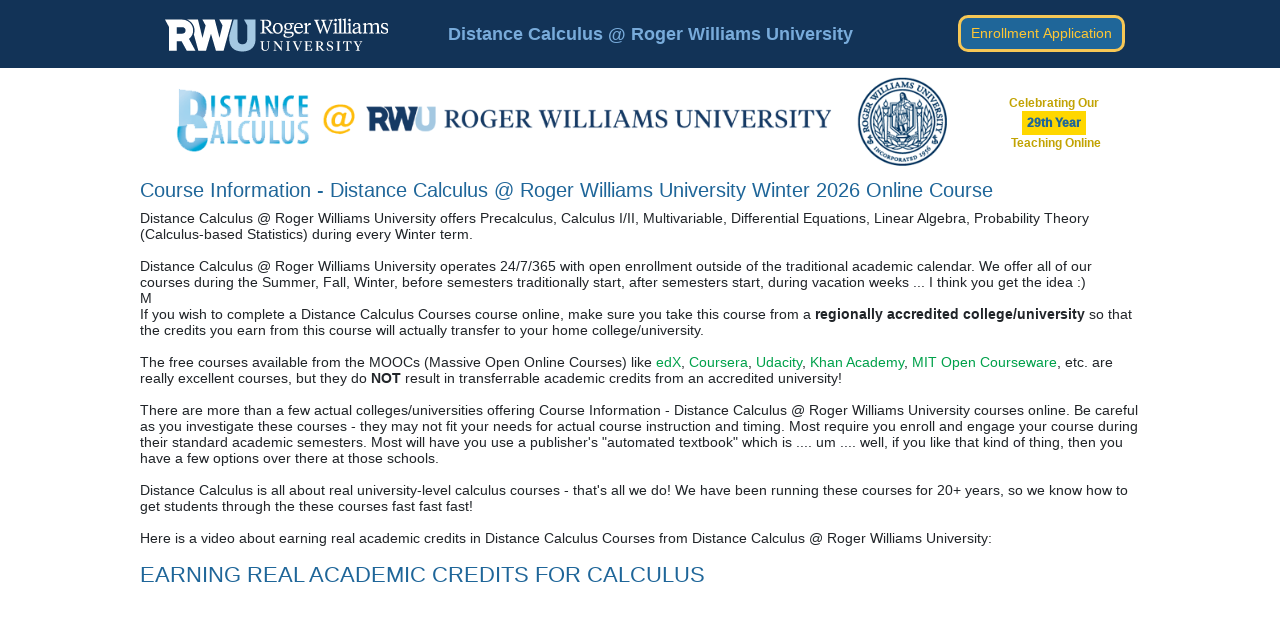

--- FILE ---
content_type: text/html; charset=UTF-8
request_url: https://www.distancecalculus.com/courses/winter-course/
body_size: 10766
content:
<!DOCTYPE html>
<html lang="en">
    <head>
        <title>Courses Winter Course - Distance Calculus</title>
		<meta charset="UTF-8">
        <meta http-equiv="x-ua-compatible" content="ie=edge">
        <meta name="viewport" content="width=device-width, initial-scale=1.0" />
		<meta name="description" content="Distance Calculus Courses Winter (and all sessions) accredited online Calculus courses through Distance Calculus @ Roger Williams University in Providence, Rhode Island, USA ">
		<meta name="keywords" content=", calculus online for credit, accredited calculus courses, multivariable calculus accredited course, linear algebra accredited course, probability theory accredited course, calculus-based statistics accredited course, online calculus courses, online calculus courses for credit, online calculus start today, online calculus finish fast">

		<link rel="icon" href="/favicon.ico" type="image/vnd.microsoft.icon" />
		
		<meta property="og:image" content="/assets/dc-rwu-300.png">
		<meta property="og:title" content="Courses Winter Course - Distance Calculus">
		<meta property="og:description" content="Distance Calculus Courses Winter (and all sessions) accredited online Calculus courses through Distance Calculus @ Roger Williams University in Providence, Rhode Island, USA ">
		
		
	 

		
	<script src="/js/jquery.min.js"></script>
	<script type="text/javascript">
	
	$(document).ready(function(){
    	$('ul.course-list li').click(function() {
			location.href  = $(this).find('a').prop('href');
		});
	});

	
	</script>
	
	 

	<link rel="stylesheet" href="/css/styles2025M.min.css?v=2012426">
 

        
<!--Start of Tawk.to Script-->
<script type="text/javascript">
var Tawk_API=Tawk_API||{}, Tawk_LoadStart=new Date();
(function(){
var s1=document.createElement("script"),s0=document.getElementsByTagName("script")[0];
s1.async=true;
s1.src='https://embed.tawk.to/5898a3daefdc9c0a6913c001/default';
s1.charset='UTF-8';
s1.setAttribute('crossorigin','*');
s0.parentNode.insertBefore(s1,s0);
})();
</script>
<!--End of Tawk.to Script-->

<link rel="canonical" href="https://www.distancecalculus.com/courses/winter-course/" />
		



    		
</head>


<body>

    


    
    
<script type="application/ld+json">
{
  "@context": "http://schema.org",
  "@type": "Product",
  "aggregateRating":{"@type":"AggregateRating","ratingValue":"4.8","ratingCount":"60","bestRating":"5","worstRating":"1"},
  "image": "/assets/dc-rwu-300.png",
  "url": "https://www.distancecalculus.com",
  "logo": "https://www.distancecalculus.com/assets/dc-rwu-300.png",
  "name": " - Distance Calculus @ Roger Williams University",
  "description": "Distance Calculus Courses Winter (and all sessions) accredited online Calculus courses through Distance Calculus @ Roger Williams University in Providence, Rhode Island, USA",
  "mpn": "CourseEnrollment",
  "sku": "1610920174",
  "brand": {
  	"@type": "Thing",
  	"name": "Course Enrollment"
  },  "review": {
    "@type": "Review",
    "reviewRating": {
      "@type": "Rating",  
      "ratingValue": "5"
    },
    "author": {
      "@type": "Person",
      "name": "Aileen C. "
    },
    "reviewBody": "Dec 8, 2020:  Courses: Differential Equations - This course may be more difficult than your average differential equations course, which better prepares you to use these skills in your degree. The self-learning does make learning some of the concepts challenging, but you get the help you need to understand these concepts.; Transferred Credits to: Johns Hopkins University"
  },  "offers": {
    "@type": "AggregateOffer",
    "priceCurrency": "USD",
    "highPrice": "2165",
    "lowPrice": "1299",
    "offerCount": "3",
    "seller": {
    	"@type": "Organization",
    	"name": "Distance Calculus @ Roger Williams University"
    },
    "offers": [
          {
        "@type": "Offer",
        "url": "https://www.distancecalculus.com/enrollform/#3credit"
      }, 
      {
        "@type": "Offer",
        "url": "https://www.distancecalculus.com/enrollform/#4credit"
      },
      {
        "@type": "Offer",
        "url": "https://www.distancecalculus.com/enrollform/#5credit"
      }
      ]
  }
}
</script>


<script type="application/ld+json">
{
  "@context": "http://schema.org",
  "@type": "BreadcrumbList",
  "itemListElement": [
  {
    "@type": "ListItem",
    "position": 1,
    "item": {
      "@id": "https://www.distancecalculus.com/",
      "name": "DC",
      "image": "https://www.distancecalculus.com/assets/dc-rwu-300.png"
    }
  }
  ,{
    "@type": "ListItem",
    "position": 2,
    "item": {
      "@id": "https://www.distancecalculus.com/courses/",
      "name": "Courses", 
      "image": "https://www.distancecalculus.com/assets/chalkbullet1.png" 
          }
    }
    ,{
    "@type": "ListItem",
    "position": 3,
    "item": {
      "@id": "https://www.distancecalculus.com/courses/winter-course/",
      "name": "Winter-Course"    }
    }
        ]
}
</script>



 



<!-- PAGE HEADER -->


<header class="page-header">
	
	<div class="top-container">
		<div class="row top-background container" id="top-background">
			<div class="top-logo col-12 col-sm-12 col-md-3 col-lg-3 logo" id="top-logo">
				<a href="https://www.distancecalculus.com/"><img src="/assets/rwu-logo-2.svg" alt="RWU Logo" height="40"></a>
			</div>
			<div class="top-title col-12 col-sm-6 col-md-6 col-lg-6" id="top-title">
				<a href="https://www.distancecalculus.com/">Distance Calculus</a><span class="nomobilesp">&nbsp;</span><br class="mobilebr"><a href="https://www.distancecalculus.com/">@ Roger Williams University</a>
			</div>
			<div class="info-box application-box col-12 col-sm-3 col-md-3 col-lg-3" id="info-box">
				<div class="row">
					<div id="header_enroll">
						<a href="/enrollform/" class="btn btn-sm btn-enroll">Enrollment<br class="mobilebr"><span class="nomobilesp">&nbsp;</span>Application</a>
					</div>
				</div>
			</div>
		</div>
	</div>
		
		
	<div class="container">
	   <div class="row">
			<div class="col-12 col-sm-10 col-md-10 col-lg-10  logo">
				<a href="https://www.distancecalculus.com/">
					<img src="/assets/DC-logo-2025.png" alt="Distance Calculus Logo">
			    </a>
			</div>
			<div class="col-12 col-sm-2 col-md-2 col-lg-2">
				<div class="compacttop ">
					<div class="info-box-top">Celebrating Our<br class="nomobilebr">
							<span class="info-gold">29th Year</span><br class="nomobilebr"><span class="mobilesp">&nbsp;</span>Teaching Online
					</div>
			
					
					</div>
				</div>
			</div>
		</div><!-- end row -->

		<div class="row">
			<div class="col-md text-center">
			</div>
		</div><!-- end row -->
	</header>
<!-- PAGE CONTENT -->	


<main class="main-text">
	<section class="home-hero">
		<div class="container ">
			 
		
		
 
	    
       
   
    
				


<h1>Course Information - Distance Calculus @ Roger Williams University Winter 2026 Online Course</h1>

		  	
		  	Distance Calculus @ Roger Williams University offers Precalculus, Calculus I/II, Multivariable, Differential Equations,
		  	Linear Algebra, Probability Theory (Calculus-based Statistics) during every Winter term.
		  	<br><br>
		  	
		  	Distance Calculus @ Roger Williams University operates 24/7/365 with open enrollment outside of the traditional academic calendar.
		  	We offer all of our courses during the Summer, Fall, Winter, before semesters traditionally start, after semesters start, during vacation 
		  	weeks ... I think you get the idea :)
		  	<br>M<br>
		  	
		  	If you wish to complete a Distance Calculus Courses course online, make sure you take this course from a <b>regionally accredited college/university</b> so that the credits
		  	you earn from this course will actually transfer to your home college/university.
		  	<br><br>
		  	The free courses available from the MOOCs (Massive Open Online Courses) like <a href='https://www.edx.com' target='_blank'>edX</a>, 
		  	<a href='https://www.coursera.com' target='_blank'>Coursera</a>, <a href='https://www.udacity.com' target='_blank'>Udacity</a>,
		  	<a href='https://www.khanacademy.org' target='_blank'>Khan Academy</a>, <a href='hhttps://ocw.mit.edu/' target='_blank'>MIT Open Courseware</a>, etc.
		  	are really excellent courses, but they do <b>NOT</b> result in transferrable academic credits from an accredited university!
		  	<br><br>
		  	There are more than a few actual colleges/universities offering Course Information - Distance Calculus @ Roger Williams University courses online.  Be careful as you investigate these courses - they may not
		  	fit your needs for actual course instruction and timing.  Most require you enroll and engage your course during their standard academic semesters.  Most
		  	will have you use a publisher's "automated textbook" which is .... um .... well, if you like that kind of thing, then you have a few options over there
		  	at those schools.   
		  	<br><br>
		  	Distance Calculus is all about real university-level calculus courses - that's all we do!  We have been running these courses for 20+ years, so we 
		  	know how to get students through the these courses fast fast fast!
		  	<br><BR>
		  	Here is a video about earning real academic credits in Distance Calculus Courses from Distance Calculus @ Roger Williams University:
		  	 <br><br>
		  	<h2>Earning Real Academic Credits for Calculus</h2>
		  	<center>
		  	

<div class="embed-responsive embed-responsive-16by9" >
	<iframe class="embed-responsive-item" src="https://www.youtube.com/embed/IsXjbnPIT0A?rel=0" allowfullscreen></iframe>
</div>
<script type="application/ld+json">
{
  "@context": "https://schema.org",
  "@type": "VideoObject",
  "name": "Distance Calculus - Academic Credits",
  "description": "Distance Calculus - Academic Credits on Distance Calculus @ Roger Williams University.",
  "thumbnailUrl": "https://img.youtube.com/vi/IsXjbnPIT0A/hqdefault.jpg",
  "uploadDate": "2019-12-05T19:45:10Z",
  "duration": "PT15M10S",
  "embedUrl": "https://www.youtube.com/embed/IsXjbnPIT0A?rel=0",
  "contentUrl": "https://www.youtube.com/watch?v=IsXjbnPIT0A",
  "url": "https://www.distancecalculus.com/introvideos/watch/IsXjbnPIT0A/",
  "publisher": {
  		"@type": "Organization",
  		"name": "Distance Calculus @ Roger Williams University",
   	"logo": {
  			"@type": "ImageObject",
  			"url": "https://www.distancecalculus.com/assets/DC-logo-2025.png",
  			"width": 600,
  			"height": 60
			}
 		}
}
</script>



			</center>
			<br><br><hr><br><br>
			<h2>Applied Calculus vs Calculus I</h2>
		  	<center>
		  	

<div class="embed-responsive embed-responsive-16by9" >
	<iframe class="embed-responsive-item" src="https://www.youtube.com/embed/GUAp73qWjf4?rel=0" allowfullscreen></iframe>
</div>
<script type="application/ld+json">
{
  "@context": "https://schema.org",
  "@type": "VideoObject",
  "name": "Choosing Between Applied Calculus & Calculus I",
  "description": "Choosing Between Applied Calculus & Calculus I on Distance Calculus @ Roger Williams University.",
  "thumbnailUrl": "https://img.youtube.com/vi/GUAp73qWjf4/hqdefault.jpg",
  "uploadDate": "2019-12-02T21:37:26Z",
  "duration": "PT16M57S",
  "embedUrl": "https://www.youtube.com/embed/GUAp73qWjf4?rel=0",
  "contentUrl": "https://www.youtube.com/watch?v=GUAp73qWjf4",
  "url": "https://www.distancecalculus.com/introvideos/watch/GUAp73qWjf4/",
  "publisher": {
  		"@type": "Organization",
  		"name": "Distance Calculus @ Roger Williams University",
   	"logo": {
  			"@type": "ImageObject",
  			"url": "https://www.distancecalculus.com/assets/DC-logo-2025.png",
  			"width": 600,
  			"height": 60
			}
 		}
}
</script>



			</center>
		  	<br><br><div><br>
		Distance Calculus @ Roger Williams University offers all of the main lower-division university-level calculus courses.
		<br><br><br></div><ul>
<li> <a href="/courses/start-today/finish-fast/" >Distance Calculus Courses Online Course For Credit Start Today, Finish Quickly</a> </li>
<li> <a href="/courses/summer-2026-distance-calculus-courses-course/" >Distance Calculus Courses Summer 2026 Online Course</a> </li>
<li> <a href="/courses/winter-2026-distance-calculus-courses-course/" >Distance Calculus Courses Winter 2026 Online Course</a> </li>
<li> <a href="/courses/winter-course/" >Distance Calculus Courses Winter Course</a> </li>
<li> <a href="/courses/spring-course/" >Distance Calculus Courses Spring Course</a> </li>
<li> <a href="/courses/fall-2026-distance-calculus-courses-course/" >Distance Calculus Courses Fall 2026 Online Course</a> </li>
</ul>
<br><br><hr><br><br><h2>Distance Calculus - Student Reviews</h2><div class="student-reviews"><div class="review-card"><div class="review-meta"><span class="review-author">Andris H.</span><span class="review-rating">&#9733;&#9733;&#9733;&#9733;&#9733;</span></div><div class="review-date">Posted: May 3, 2020</div><div class="review-courses"><strong>Courses Completed:</strong> Applied Calculus</div><div style="font-size: 10pt;" class="review-text">I found out from my MBA program that I needed to finish calculus before starting the MBA.  They told me 3 weeks before term started!  I was able to finish Applied Calculus from Distance Calculus.  Definitely a great class.  Thanks Distance Calculus! </div><div class="review-destination"><em>Transferred Credits To:</em> SUNY Stony Brook</div></div><div class="review-card"><div class="review-meta"><span class="review-author">Anonymous</span><span class="review-rating">&#9733;&#9733;&#9733;&#9733;&#9733;</span></div><div class="review-date">Posted: Jan 12, 2020</div><div class="review-courses"><strong>Courses Completed:</strong> Calculus I</div><div style="font-size: 10pt;" class="review-text">This course is amazing! I took it as a requirement for admission to an MBA program, and couldn't have been happier with the quality and rigor of the course. I previously took calculus two times (at a public high school and then a large public university commonly cited as a &quot;public ivy&quot;), this course was by far the best and *finally* made the concepts click. Previously I had no idea what was going on because terrible PhD students were teaching the course and saying stuff like &quot;a derivative is the slope of a tangent line&quot; - ??? but what does that mean ???, but the instructors in the Shorter University course explain everything in ways where it FINALLY made sense (e.g., &quot;imagine a roller coaster hitting the top of a hill, there's a moment where it shifts momentum and you're not accelerating or decelerating, that's what a 0 rate of change is - that's when the derivative would be zero&quot;). They explain everything in multiple ways and relate it to other concepts. It all made perfect sense when I finally had a good instructor. Really recommend this class</div><div class="review-destination"><em>Transferred Credits To:</em> The Wharton School, UPenn</div></div><div class="review-card"><div class="review-meta"><span class="review-author">Henry F.</span><span class="review-rating">&#9733;&#9733;&#9733;&#9733;&#9733;</span></div><div class="review-date">Posted: Dec 18, 2025</div><div class="review-courses"><strong>Courses Completed:</strong> Differential Equations</div><div style="font-size: 10pt;" class="review-text"> </div><div class="review-destination"><em>Transferred Credits To:</em> Saint Joseph High School</div></div><div class="review-card"><div class="review-meta"><span class="review-author">John </span><span class="review-rating">&#9733;&#9733;&#9733;&#9733;&#9733;</span></div><div class="review-date">Posted: Nov 20, 2025</div><div class="review-courses"><strong>Courses Completed:</strong> Precalculus, Applied Calculus</div><div style="font-size: 10pt;" class="review-text">Great course. Professor Curtis and the TAs graded quickly and gave really helpful feedback that made the class feel smooth and manageable. Definitely recommend it.</div><div class="review-destination"><em>Transferred Credits To:</em> Binghamton University (School of Managment)</div></div><div class="review-card"><div class="review-meta"><span class="review-author">Trevor</span><span class="review-rating">&#9733;&#9733;&#9733;&#9733;&#9733;</span></div><div class="review-date">Posted: Jun 19, 2025</div><div class="review-courses"><strong>Courses Completed:</strong> Calculus I</div><div style="font-size: 10pt;" class="review-text">POSITIVES:<br />
One of the best math classes I have ever taken. The lessons made the failures of my previous professors very apparent. In a few short minutes, things that I used to struggle with just clicked. This professor is top notch and really wants you to understand how to use the material.<br />
NEGATIVES:<br />
The SOFTWARE is extremely frustrating. Even after taking the time to learn, there are countless glitches. You learn to work around them, and overall, the software makes the math convenient, but its failures are sorely felt throughout the course. Make sure you save often as it crashes regularly, especially with graphs.<br />
The assignments are easy enough but some of them don't line up with the taught material. Be prepared to do some of your own independent research to get a deeper understanding of why things are the way they are.</div><div class="review-destination"><em>Transferred Credits To:</em> US Army</div></div><div class="review-card"><div class="review-meta"><span class="review-author">Taylor C.</span><span class="review-rating">&#9733;&#9733;&#9733;&#9733;&#9733;</span></div><div class="review-date">Posted: May 27, 2025</div><div class="review-courses"><strong>Courses Completed:</strong> Multivariable Calculus</div><div style="font-size: 10pt;" class="review-text">Im a visual learner and had a difficult time understanding multivariable calculus my first go around, and found this course offered by Roger Williams University, which uses real-time 3d graphing of the equations. I would see my work be manipulating the models, which gave a robust understanding of what each variable did. absolutely loved the course and class recordings.</div><div class="review-destination"><em>Transferred Credits To:</em> Califorina Baptist University </div></div></div>
 

<div class="main-text bottom-block">
	<section class="home-hero">
		<div class="container ">
			<div class="row mainrow">
				<div class="subrow col-12 col-sm-12 col-md-12 col-lg-12">
					<div class="card-deck">
						<div class="card mb-6 mr-6 shadow-sm leftcard">
							  <div class="card-header">
								<h4 class="card-title"><img src="/assets/info3.png" height="35" alt="CourseInfo">Course Information</h4>
							
							  </div>
							  <div class="card-body cinfo">
								<ul class="course-list">
									<li data-number="ABOUT"><a href="/aboutthecourse/">How Distance Calculus Courses Work</a> </li>
									<hr>
									<li data-number="ACCRED"><a href="/accreditation/">Accreditation</a> </li>
									<li data-number="MASTERY"><a href="/masterylearning/">About Mastery Learning</a> </li>
	
									<li data-number="ASYNC"><a href="/flexibletime/">Flexible Asynchronous Course</a> </li>
									<li data-number="MAXTIME"><a href="/maximum-course-time/">Maximum Course Time - 1 Year</a> </li>
									<li data-number="COMP REQS"><a href="/computerreqs/">Computer Requirements</a> </li>
									<li data-number="TIME EST"><a href="/estimated-finish-times/">Completion Time Estimates</a> </li>
									<li data-number="PREREQS"><a href="/prerequisites/">Course Prerequisites</a> </li>
									<li data-number="SYLLABI"><a href="/syllabi/">All Course Syllabi</a> </li>
									<li data-number="ELIGIBLE"><a href="/whocanenroll/">Who Can Take These Courses?</a> </li>
									
									<li data-number="REVIEWS"><a href="/reviews/">Student Reviews</a> </li>
									<li data-number="VIDEOS"><a href="/introvideos/">Helpful Videos</a> </li>
									<br>
									<li data-number="HONORS"><a href="/honors/">HONORS Courses</a> </li>
									
								</ul>
							  </div>
						</div>
						
						<div class="card mb-6 mr-6 shadow-sm rightcard">
							  <div class="card-header ">
								<h4 class="card-title"><img src="/assets/faq2.png" height="35" alt="FAQ">Frequent Questions</h4>
								
							  </div>
							  <div class="card-body cfaq">
								<ul class="course-list">
									<li data-number="WHEN"><a href="/when-can-i-enroll/">When Can I Enroll?</a> </li>
									<li data-number="TERMS?"><a href="/winter-and-summer/">Term Dates? Summer? Winter?</a> </li>
									<li data-number="START?"><a href="/when-can-i-start-my-course/">When Can I Start Course?</a> </li>
									<li data-number="COSTS?"><a href="/costs/">Costs - Tuition/Software/E-Text</a> </li>
									<li data-number="TRANSFER"><a href="/transferring/">Will This Course TRANSFER?</a> </li>
																		
									<hr>
									<li data-number="GRADES"><a href="/grades/">How Grades Work: A,B,C,D,F</a> </li>
																		<li data-number="FAQ"><a href="/faq/">Other Frequently Asked Questions</a> </li>
									<li data-number=">AP"><a href="/apcalculus/">Same as AP Calculus?</a> </li>
									<li data-number="RECO"><a href="/letters-of-recommendation/">Letters of Recommendation</a> </li>
									<hr>
									<li data-number="COMPUTER?"><a href="/computer-based-math-courses/">Are These Computer-Based Courses?</a> </li>
									<li data-number="ONLINE?"><a href="/online-math-courses/">Are These ONLINE Courses?</a> </li>
									
									
								</ul>
							  </div>
						</div>
					</div>
				</div>
			</div>
		</div>
	</section>
</div>
		
		
<!-- Modal -->
<div class="modal fade" id="myModal" tabindex="-1" role="dialog" aria-hidden="true">
	<div class="modal-dialog modal-lg" role="document">
		<div class="modal-content">
			<div class="modal-header">
				<h5 class="modal-title"></h5>
				<button type="button" class="close" data-dismiss="modal" aria-label="Close">
				  <span aria-hidden="true">X</span>
				</button>
			</div>
			<div class="modal-body">
				 <!-- 16:9 aspect ratio -->
				<div class="embed-responsive embed-responsive-16by9">
					<iframe class="embed-responsive-item" src="" id="video" allowfullscreen="" allowscriptaccess="always" frameborder="0"></iframe>
				</div>
			</div>
		</div>
	</div>
</div><!-- end modal -->

									

	

		</div>
	</section>
</main>

<section>
		

	<div class="container bottomdecks">	
		
<div class="row mainrow">
	<div class="subrow col-12 col-sm-12 col-md-12 col-lg-12">
		<div class="card-deck">
			<div class="card mb-6 mr-6 shadow-sm leftcard">
				  <div class="card-header">
					<div class="card-title">
						<div class="card-title-icon"><img src="/assets/freshman-icon2.png" alt="Distance Calculus - Freshman Courses"></div>
						<div class="card-title-text">Freshman Mathematics Courses</div>
						<div class="credit-tr">Semester<br>Credit<br>Hours</div>
					</div>
					
				  </div>
				  <div class="card-body freshman">
					<ul class="course-list">
						<li data-number="DMAT 201"><a href="https://www.distancecalculus.com/appliedcalculus/">Applied Calculus for Business</a> <span class="creditshow-large">3</span><span class="creditshow-mobile">3</span></li>
						<li data-number="DMAT 202"><a href="https://www.distancecalculus.com/life-science-calculus/">Applied Calculus for Life Science</a> <span class="creditshow-large">3</span><span class="creditshow-mobile">3</span></li>
						
						<hr>
						<li data-number="DMAT 253"><a href="https://www.distancecalculus.com/calculus1/">STEM Calculus I</a><span class="creditshow-large">4</span><span class="creditshow-mobile">4</span></li>
						<li data-number="DMAT 263"><a href="https://www.distancecalculus.com/calculus2/">STEM Calculus II</a><span class="creditshow-large">4</span><span class="creditshow-mobile">4</span></li>
						<hr>
						<li data-number="DMAT 254"><a href="https://www.distancecalculus.com/honors-calculus1/">Honors STEM Calculus I</a> <span class="creditshow-large">5</span><span class="creditshow-mobile">5</span></li>
						<li data-number="DMAT 264"><a href="https://www.distancecalculus.com/honors-calculus2/">Honors STEM Calculus II</a> <span class="creditshow-large">5</span><span class="creditshow-mobile">5</span></li>
						<li data-number="DMAT 255"><a href="https://www.distancecalculus.com/honors-calculus-data-science/">Honors Calculus I+II for Data Science</a> <span class="creditshow-large">5</span><span class="creditshow-mobile">5</span></li>
					</ul>
				  </div>
			</div>
			
			<div class="card mb-6 mr-6 shadow-sm rightcard">
				  <div class="card-header ">
					<div class="card-title">
						<div class="card-title-icon"><img src="/images/Sophomore.png" alt="Distance Calculus - Soph Courses"></div>
						<div class="card-title-text">Sophomore Mathematics Courses</div>
						<div class="credit-tr">Semester<br>Credit<br>Hours</div>
					</div>
				  </div>
				  <div class="card-body sophomore">
					<ul class="course-list">
						<li data-number="DMAT 355"><a href="https://www.distancecalculus.com/multivariable/">Multivariable/Vector Calculus III</a> <span class="creditshow-large">4</span><span class="creditshow-mobile">4</span></li>
						<li data-number="DMAT 321"><a href="https://www.distancecalculus.com/diffeq/">Differential Equations</a> <span class="creditshow-large">3</span><span class="creditshow-mobile">3</span></li>
						<li data-number="DMAT 335"><a href="https://www.distancecalculus.com/linearalgebra/">Linear Algebra</a> <span class="creditshow-large">4</span><span class="creditshow-mobile">4</span></li>
						<li data-number="DMAT 311"><a href="https://www.distancecalculus.com/probability/">Probability Theory</a> <span class="creditshow-large">3</span><span class="creditshow-mobile">3</span></li>
						<hr>
						<li data-number="DMAT 356"><a href="https://www.distancecalculus.com/honors-multivariable-calculus/">Honors Multivariable/Vector Calculus III</a> <span class="creditshow-large">5</span><span class="creditshow-mobile">5</span></li>
						<li data-number="DMAT 322"><a href="https://www.distancecalculus.com/honors-differential-equations/">Honors Differential Equations</a> <span class="creditshow-large">4</span><span class="creditshow-mobile">4</span></li>
						<li data-number="DMAT 336"><a href="https://www.distancecalculus.com/honors-linear-algebra/">Honors Linear Algebra</a> <span class="creditshow-large">5</span><span class="creditshow-mobile">5</span></li>
						<li data-number="DMAT 337"><a href="https://www.distancecalculus.com/honors-linear-algebra-data-science/">Honors Linear Algebra for Data Science</a> <span class="creditshow-large">5</span><span class="creditshow-mobile">5</span></li>
						
						
					</ul>
				  </div>
			</div>
		  </div>
		  
		  <div class="card-deck">
		  	<div class="card mb-6 mr-6 shadow-sm leftcard">
			  <div class="card-header">
				<div class="card-title">
					<div class="card-title-icon"><img src="/images/Lower.png" alt="Distance Calculus - Lower Courses"></div>
					<div class="card-title-text">General Mathematics Courses</div>
					<div class="credit-tr">Semester<br>Credit<br>Hours</div>
				</div>
			  </div>
			  <div class="card-body lowerdiv">
				<ul class="course-list">
					<li data-number="DMAT 125"><a href="https://www.distancecalculus.com/statistics/">Introductory Statistics</a> <span class="creditshow-large">4</span><span class="creditshow-mobile">4</span></li>
					<li data-number="DMAT 135"><a href="https://www.distancecalculus.com/precalculus/">Precalculus with Trigonometry</a> <span class="creditshow-large">4</span><span class="creditshow-mobile">4</span></li>
					<li data-number="DMAT 145"><a href="https://www.distancecalculus.com/finite/">Finite Mathematics</a> <span class="creditshow-large">4</span><span class="creditshow-mobile">4</span></li>
					<hr>
					<li data-number="DMAT 225"><a href="https://www.distancecalculus.com/discrete/">Discrete Mathematics</a> <span class="creditshow-large">4</span><span class="creditshow-mobile">4  </span></li>
					
				</ul>
			  </div>
			</div>
			
			<div class="card mb-6 mr-6 shadow-sm rightcard">
			  <div class="card-header">
				<div class="card-title">
					<div class="card-title-icon"><img src="/images/Upper.png" alt="Distance Calculus - Math Major Courses"></div>
					<div class="card-title-text">Mathematics Major Courses</div>
					<div class="credit-tr">Semester<br>Credit<br>Hours</div>
				</div>
			  </div>
			  <div class="card-body upperdiv">
			  <ul class="course-list">
			  	<li data-number="DMAT 431"><a href="https://www.distancecalculus.com/abstract-algebra/">Computational Abstract Algebra</a> <span class="creditshow-large">4</span><span class="creditshow-mobile">4</span></li>
				<hr>
				<li data-number="DMAT 451"><a href="https://www.distancecalculus.com/differential-geometry/">Computational Differential Geometry</a> <span class="creditshow-large">4</span><span class="creditshow-mobile">4</span></li>
				
				
			  </ul>
			</div>
		</div>
		</div>
	</div>
</div>
	</div>
	
	<div class="container">
	
			
	</div>

</section>
		


<!-- PAGE FOOTER -->
		<footer class="page-footer">
			<div class="container">
			   <div class="row">
					<div class="col-sm-12 col-lg-8 d-print-none bottomlogo">
					   <img src="/assets/DC-RWU-logo.png" alt="Distance Calculus Footer Logo">
					</div>
					<div class="col-sm-12 col-lg-4">
						<div class="info-box footer-info-box" style="margin-top: 10px;">
							<p>
								<b>Distance Calculus @ Roger Williams University</b><br>
								RWU|EXT Extension School<br>
								One Empire Plaza<br>
								Providence, RI 02903 USA<br>
								Email: <a href="mailto:info@distancecalculus.com">info@distancecalculus.com</a><br>
					Website: <a href="https://www.distancecalculus.com/">https://www.distancecalculus.com</a><br>
							</p>
						</div>
					</div>
				</div><!-- end row -->
				<div class="row" style="text-align: center">
					<div class="col-sm-12 col-lg-12">
				    <p>
					Phone: <a href="tel:14014439824">1.401.443.9824</a> &bull;
					<a href="javascript:void(Tawk_API.toggle())" class="d-print-none">Webchat Now</a><span class="hide-mobile">&nbsp;&bull;&nbsp;</span><br class="show-mobile"><a href="sms:+14014439824&amp;body=Hi%2C%20I%20have%20some%20questions%20about%20Distance%20Calculus" class="d-print-none">SMS Text Us Now</a><br>
					
					<a href="https://www.rwu.edu/uc/academics/partnerships/distance-calculus/" target="_blank" class="d-print-none">Roger Williams University&rarr;<br class="only-mobile-break">RWU|EXT Extension School&rarr;Distance Calculus Page<br>https://www.rwu.edu/uc/academics/partnerships/distance-calculus/</a><br>
<a href="https://www.linkedin.com/company/distance-calculus/" target="_blank" class="d-print-none"><img src="/images/linkedinicon1.png" alt="linkedin icon" width="32"></a>&nbsp;&nbsp;<a href="https://twitter.com/DistCalculus/" target="_blank" class="d-print-none"><img src="/images/twittericon1.png" alt="twitter icon" width="32"></a>&nbsp;&nbsp;<a href="https://www.facebook.com/distancecalculus/" target="_blank" class="d-print-none"><img src="/images/fbicon1.png" alt="facebook icon" width="32"></a>
				   </p>
				   </div>
				</div>	
			</div><!-- end container -->
		</footer>

		
        
        <script src="/js/jquery.min.js"></script>
        <script src="/js/popper.min.js"></script>
        <script src="/js/bootstrap.min.js"></script>

                <script src="/js/main.min.js"></script>
		<script type="text/javascript">
			
			$(document).ready(function(){
				/* play videos */
				// Gets the video src from the data-src on each button

				var $videoSrc;  
				var $videoTitle;  
				$('.video-btn').click(function() {
					$videoSrc = $(this).data( "src" );
					$videoTitle = $(this).data( "title" );
				}); 

				// when the modal is opened  
				$('#myModal').on('shown.bs.modal', function (e) {

					// set the video not to show related video 
					$("#video").attr('src',$videoSrc + "?modestbranding=1&amp;showinfo=0" ); 
					$("#myModal .modal-title").html($videoTitle);
				});

				// stop playing the youtube video when I close the modal
				$('#myModal').on('hide.bs.modal', function (e) {
					// a poor man's stop video
					$("#video").attr('src',$videoSrc); 
				}) ;
				
				$('.toggleAccordionHide').click(function (e) {
					$("div.collapse").attr('display','none');
					$("div.collapse").removeClass('show');  
				}); 
				
				$('.toggleAccordionShow').click(function (e) {
					$("div.collapse").attr('display','block');
					$("div.collapse").addClass('show');  
				}); 
			});
		</script>


    
 
 

<!-- Global site tag (gtag.js) - Google Analytics -->
<script async src="https://www.googletagmanager.com/gtag/js?id=UA-155842454-1"></script>
<script>
  window.dataLayer = window.dataLayer || [];
  function gtag(){dataLayer.push(arguments);}
  gtag('js', new Date());

  gtag('config', 'UA-155842454-1');
</script>



<!-- Video Modal Dialog -->
<div id="dci_videoModal">
  <div id="dci_videoHeader">
    <span id="dci_videoTitle">Video Player</span>
    <button id="dci_closeBtn" aria-label="Close" >✖</button>
  </div>
  <div id="dci_videoContainer">
    <video id="dci_modalVideo" controls controlsList="nodownload"></video>
    <div id="dci_scrubber">
      <div id="dci_thumb"></div>
    </div>
  </div>
</div>

<script type="text/javascript">

function openDciVideoModal(videoKey, titleText) {
  const videoUrl = "https://www.distancecalculus.com"+videoKey;
   // const videoUrl = fetchSignedUrl(videoKey); 
  const modal    = document.getElementById('dci_videoModal');
  const oldVideo = document.getElementById('dci_modalVideo');
  const titleEl  = document.getElementById('dci_videoTitle');
  
  // console.log('opendci: '+videoUrl);
  // console.log('');

  // 1) Tear down any old element
  oldVideo.pause();
  oldVideo.removeAttribute('src');
  oldVideo.load();

  // 2) Create a fresh <video> from scratch
  const newVideo = document.createElement('video');
  newVideo.id            = 'dci_modalVideo';
  newVideo.controls      = true;
  newVideo.muted         = false;       // <<< START MUTED
  newVideo.autoplay      = false;
  newVideo.preload       = 'none';
  newVideo.controlsList  = 'nodownload nofullscreen noremoteplayback';
  newVideo.setAttribute('disablePictureInPicture','');
  newVideo.setAttribute('disableRemotePlayback','');
  newVideo.style.display = 'block';

  // 3) Swap it in
  oldVideo.parentNode.replaceChild(newVideo, oldVideo);

 

  // 5) Size it when metadata arrives
  newVideo.addEventListener('loadedmetadata', () => {
    const vw   = newVideo.videoWidth,
          vh   = newVideo.videoHeight,
          maxW = window.innerWidth * 0.9,
          maxH = window.innerHeight * 0.9 - 56,
          scale = Math.min(maxW/vw, maxH/vh, 1);
    modal.style.width     = (vw*scale) + 'px';
    newVideo.style.width  = (vw*scale) + 'px';
    newVideo.style.height = (vh*scale) + 'px';
  });

  // 6) Set the source & load (no manual play)
  newVideo.src  = videoUrl;
  newVideo.load();
  
  

  // 7) Show the modal & title
  if (titleEl && titleText) titleEl.textContent = titleText;
  modal.style.display = 'block';

  // 8) After it’s open, un-mute only if user explicitly clicks play


  // 9) Block right-click entirely on the modal area
  document.addEventListener('contextmenu', function cmHandler(e) {
    if (e.target.closest('#dci_videoModal')) e.preventDefault();
  });
}

// top of your DOMContentLoaded block:
$(document).on('click', '.dci_video-button', function(e){
  e.preventDefault();       // stop Bootstrap’s modal from opening
  e.stopImmediatePropagation();
  const btn       = e.currentTarget;
  const key       = btn.dataset.key;
  const title     = btn.dataset.title || '';
 //  console.log('key=' + key + '; title= ' + title);
  
  openDciVideoModal(key+'.mp4', title);
});


 
	  
	document.addEventListener('DOMContentLoaded', function () {
	  document.addEventListener('click', function (e) {
		const btn = e.target.closest('.dci_video-button');
		if (btn)
			titleText = btn.textContent.trim();
		else
			titleText = '';
		if (btn && btn.dataset.key) {
		  e.preventDefault();
		  // openDciVideoModal(btn.dataset.key, titleText);
		}
	  });
	});

	document.getElementById('dci_closeBtn').addEventListener('click', function () {
	  const modal = document.getElementById('dci_videoModal');
	  const video = document.getElementById('dci_modalVideo');
	  video.pause();               // stop playback
	  video.src = '';              // release video
	  modal.style.display = 'none'; // hide modal
	});
	
	let isTouchDragging = false;
	
	function updateVideoPosition(touch) {
	  const rect = dci_scrubber.getBoundingClientRect();
	  const percent = (touch.clientX - rect.left) / rect.width;
	  dci_modalVideo.currentTime = percent * dci_modalVideo.duration;
	}

  // Fetch signed URL securely via AJAX
 function fetchSignedUrl(key) {
        const videoMeta = {};
    return ('https://www.distancecalculus.com'+videoMeta[key]);
  }

	// Draggable modal logic (separate so it persists)
  (function enableDrag() {
    const modal = document.getElementById('dci_videoModal');
    const header = document.getElementById('dci_videoHeader');
    let offsetX = 0, offsetY = 0, isDragging = false;

    header.addEventListener('mousedown', function (e) {
      isDragging = true;
      offsetX = e.clientX - modal.offsetLeft;
      offsetY = e.clientY - modal.offsetTop;
    });

    document.addEventListener('mouseup', function () {
      isDragging = false;
    });

    document.addEventListener('mousemove', function (e) {
      if (isDragging) {
        modal.style.left = (e.clientX - offsetX) + 'px';
        modal.style.top = (e.clientY - offsetY) + 'px';
      }
    });
  })();

</script>



<!-- PDF Modal -->
<div id="pdfModal" class="modal" tabindex="-1" role="dialog" aria-hidden="true" style="display:none;">
  <div class="modal-dialog modal-lg modal-dialog-centered" role="document" style="max-width:90vw;">
    <div class="modal-content">
      <div class="modal-header">
        <h5 class="modal-title" id="pdfModalTitle">Document Viewer</h5>
        <button type="button" class="close" id="pdfModalClose" aria-label="Close">&times;</button>
      </div>
      <div class="modal-body p-0" style="height:80vh;">
        <object id="pdfModalObject" type="application/pdf" width="100%" height="100%">
          <p>Your browser doesn’t support inline PDFs. 
             <a id="pdfModalFallback" href="#">Download PDF</a>.</p>
        </object>
      </div>
    </div>
  </div>
</div>


<script>
document.addEventListener('DOMContentLoaded', function() {
  const modal       = document.getElementById('pdfModal');
  const titleEl     = document.getElementById('pdfModalTitle');
  const objectEl    = document.getElementById('pdfModalObject');
  const fallbackEl  = document.getElementById('pdfModalFallback');
  const closeBtn    = document.getElementById('pdfModalClose');

  // Open whenever a PDF button is clicked
  document.querySelectorAll('.dci_pdf-button').forEach(btn => {
    btn.addEventListener('click', function(e) {
      e.preventDefault();
      const src   = btn.getAttribute('data-src');
      const title = btn.getAttribute('data-title') || 'Document Viewer';

      titleEl.textContent = title;
      objectEl.setAttribute('data', src);
      fallbackEl.setAttribute('href', src);

      // show modal
      modal.style.display = 'block';
      modal.classList.add('show');
    });
  });

  // Close handler
  closeBtn.addEventListener('click', function() {
    modal.style.display = 'none';
    modal.classList.remove('show');
    objectEl.removeAttribute('data');
  });

  // click outside to close
  modal.addEventListener('click', function(e) {
    if (e.target === modal) {
      closeBtn.click();
    }
  });
});
</script>

 

</body>
</html>

--- FILE ---
content_type: application/javascript
request_url: https://www.distancecalculus.com/js/main.min.js
body_size: 42
content:
$(document).ready(function(){$('.tipVisible').on('click',function(){var container=$(this).closest('.slideOutTipGroup');var thisTip=$(this).parent();var containerWidth=$(this).parent().width();console.log(thisTip);if(thisTip.hasClass('isOpened')){thisTip.find('.slideOutContent').slideUp('slow');thisTip.removeClass('isOpened')}else{$('.slideOutTip').each(function(){$(this).find('.slideOutContent').slideUp('slow');$(this).removeClass('isOpened')});thisTip.find('.slideOutContent').slideDown('slow').css('width',containerWidth);thisTip.addClass('isOpened')}});$('.toggleAccordionShow').on('click',function(e){$('.accordion-wrap .collapse').collapse('show');console.log("clicked")});$('.toggleAccordionHide').on('click',function(e){$('.accordion-wrap .collapse').collapse('hide')});$('#myModal').on('hidden.bs.modal',function(){$('iframe').contents().find('video')[0].pause()})})

--- FILE ---
content_type: image/svg+xml
request_url: https://www.distancecalculus.com/assets/rwu-logo-2.svg
body_size: 5372
content:
<svg width="296" height="44" viewBox="0 0 296 44" fill="none" xmlns="http://www.w3.org/2000/svg">
<path d="M104.689 1.53004L108.929 9.31745V25.9703C108.929 28.6787 108.701 30.7859 107.57 32.1469C106.345 33.5799 104.64 34.3065 102.503 34.3065C100.366 34.3065 98.6619 33.5799 97.4442 32.1558C96.3072 30.7859 96.0785 28.6787 96.0785 25.9703V1.53004H90.9467L85.0411 22.8433V25.9703C85.0411 31.9905 86.2245 36.0064 89.0082 39.0484C92.1216 42.3187 96.6627 43.9764 102.503 43.9764C108.287 43.9764 112.936 42.2705 115.946 39.0424C118.763 36.0267 119.965 32.0096 119.965 25.9703V1.53004H104.689Z" fill="#A4C8E2"/>
<path d="M29.2643 1.53004C31.0217 2.21144 32.6256 3.18598 34.031 4.45485C34.2157 4.62252 34.395 4.79139 34.5707 4.96561C34.9202 5.31344 35.2571 5.68209 35.5724 6.06144C37.8603 8.8162 39.1208 12.3023 39.1208 15.8782C39.1208 16.9342 39.0119 17.9914 38.7977 19.02C38.7369 19.3114 38.6677 19.6004 38.5919 19.8804C38.5649 19.9803 38.536 20.0772 38.5071 20.1748C38.4084 20.5137 38.2953 20.8484 38.1744 21.1784L44.1768 42.937H54.3046L60.8876 20.3567L67.4712 42.937H77.5996L89.0148 1.53004H71.9666L76.1978 9.3222L72.1633 25.8841L65.8901 1.5229H49.574L53.8438 9.3995L49.6607 25.8841L43.6552 1.5229L29.2643 1.53004Z" fill="white"/>
<path d="M31.7388 27.1273C32.9962 26.1445 34.0852 24.9589 34.9551 23.6192C35.2445 23.1727 35.5104 22.7095 35.7505 22.2303C35.8702 21.9912 35.9833 21.7481 36.0898 21.5013C36.319 20.9697 36.5157 20.4215 36.6794 19.859C36.7058 19.768 36.7323 19.6783 36.757 19.5879C36.828 19.3245 36.8917 19.0587 36.9477 18.7893C37.1438 17.8481 37.2473 16.8736 37.2473 15.8746C37.2473 12.4159 36.0128 9.24312 33.957 6.76842C33.6634 6.41523 33.353 6.07572 33.0269 5.75166C32.8638 5.58993 32.6978 5.43236 32.5269 5.27777C30.9916 3.89117 29.1536 2.82982 27.1231 2.20252C27.1063 2.19717 27.0894 2.19301 27.0732 2.18825C25.7346 1.77977 24.2215 1.5229 22.7487 1.5229H0L5.4014 11.477V42.789H5.40742V42.937H15.5159V30.1895H21.9148L28.845 42.937H40.3336L31.7388 27.1273ZM26.6797 18.0687C26.5666 18.2596 26.4433 18.4433 26.3031 18.6139C25.5156 19.5718 24.3214 20.1878 22.9827 20.2045V20.2075H15.5099V11.5519H22.9827V11.5543C23.4291 11.5603 23.8593 11.6328 24.2636 11.7612C24.5331 11.8474 24.7912 11.9586 25.0349 12.093C26.3753 12.8303 27.2832 14.249 27.2832 15.8794C27.2832 16.6791 27.0612 17.4259 26.6797 18.0687Z" fill="white"/>
<path d="M129.779 32.1368C129.779 31.1308 129.997 31.0231 131.324 30.8614V30.3221H126.107V30.8614C127.415 31.0231 127.652 31.1308 127.652 32.1368V38.5858C127.652 41.6765 129.561 43.1136 132.614 43.1136C135.214 43.1136 137.286 41.6765 137.286 38.6399V32.1547C137.286 31.1492 137.523 31.0231 138.831 30.8614V30.3221H134.705V30.8614C136.214 31.0053 136.468 31.1492 136.468 32.1547V38.317C136.468 40.9576 135.05 42.0529 132.833 42.0529C130.851 42.0529 129.779 40.7061 129.779 38.4419V32.1368Z" fill="white"/>
<path d="M153.941 39.3588L146.852 30.3221H143.634V30.8614C144.343 30.9155 144.597 31.1849 145.198 31.9751V41.1009C145.198 42.107 144.979 42.233 143.653 42.3948V42.9335H147.815V42.3948C146.306 42.2509 146.015 42.107 146.015 41.1009V32.7837L154.104 42.9876H154.759V32.1547C154.759 31.1492 154.977 31.0231 156.304 30.8614V30.3221H152.141V30.8614C153.65 31.0053 153.941 31.1492 153.941 32.1547V39.3588Z" fill="white"/>
<path d="M164.021 32.1368C164.021 31.1308 164.24 31.0231 165.548 30.8614V30.3221H160.35V30.8614C161.658 31.0231 161.877 31.1308 161.877 32.1368V41.1194C161.877 42.1248 161.658 42.233 160.35 42.3948V42.9335H165.548V42.3948C164.24 42.233 164.021 42.1248 164.021 41.1194V32.1368Z" fill="white"/>
<path d="M176.361 40.1311L172.871 32.3699C172.743 32.0649 172.688 31.8496 172.688 31.6516C172.688 31.0945 173.052 30.9149 174.252 30.8614V30.3221H169.162V30.8614C169.671 30.9512 170.016 31.041 170.234 31.5262L175.398 43.0774H175.906L180.578 31.5262C180.778 31.041 181.141 30.9512 181.65 30.8614V30.3221H178.015V30.8614C179.196 30.9149 179.596 31.1129 179.596 31.6516C179.596 31.8675 179.524 32.1005 179.414 32.3699L176.361 40.1311Z" fill="white"/>
<path d="M184.624 42.9335H194.513L195.076 39.5383H194.549C193.386 41.5326 192.804 42.2865 191.423 42.2865H190.004C188.805 42.2865 188.296 42.0356 188.296 41.0653V36.7717H190.914C191.713 36.7717 192.004 37.2747 192.186 38.389H192.75V34.4545H192.186C192.004 35.5682 191.713 36.0891 190.914 36.0891H188.296V30.969H191.222C192.568 30.969 193.131 31.4899 193.985 33.4301H194.422L194.331 30.3221H184.624V30.8614C185.933 31.0231 186.151 31.1308 186.151 32.1368V41.1194C186.151 42.1248 185.933 42.233 184.624 42.3948V42.9335Z" fill="white"/>
<path d="M211.285 42.9335V42.3948C210.303 42.3585 209.758 41.9994 208.921 40.8857L206.031 37.1487C207.395 36.8615 209.14 35.8197 209.14 33.7898C209.14 31.7414 207.522 30.3221 204.45 30.3221H199.179V30.8614C200.487 31.0231 200.706 31.1302 200.706 32.1368V41.1194C200.706 42.1248 200.487 42.233 199.179 42.3948V42.9335H204.377V42.3948C203.069 42.233 202.85 42.1248 202.85 41.1194V37.4721H203.959L206.722 41.2632C207.268 42.0172 207.704 42.5743 208.231 42.9335H211.285ZM203.923 36.8074H202.85V30.9875H203.868C205.94 30.9875 206.904 32.2088 206.904 33.7898C206.904 35.6937 205.958 36.8074 203.923 36.8074Z" fill="white"/>
<path d="M218.305 43.1136C220.704 43.1136 222.704 41.8198 222.704 39.4486C222.704 37.3282 221.322 36.4126 218.869 35.4422C216.869 34.6698 216.214 34.1489 216.214 32.8194C216.214 31.6332 217.033 30.7895 218.396 30.7895C220.141 30.7895 221.213 31.8669 221.504 33.8611H222.104V31.1849C221.195 30.538 219.868 30.1425 218.396 30.1425C215.942 30.1425 214.397 31.6332 214.397 33.6459C214.397 35.7478 215.796 36.6106 217.777 37.3823C220.068 38.2808 220.868 38.8373 220.868 40.2572C220.868 41.5683 219.905 42.4661 218.305 42.4661C216.469 42.4661 215.324 41.1194 214.906 38.8736H214.269L214.397 41.9459C215.197 42.61 216.632 43.1136 218.305 43.1136Z" fill="white"/>
<path d="M230.735 32.1368C230.735 31.1308 230.954 31.0231 232.262 30.8614V30.3221H227.063V30.8614C228.372 31.0231 228.59 31.1308 228.59 32.1368V41.1194C228.59 42.1248 228.372 42.233 227.063 42.3948V42.9335H232.262V42.3948C230.954 42.233 230.735 42.1248 230.735 41.1194V32.1368Z" fill="white"/>
<path d="M235.969 30.3221L235.696 34.2565H236.187C237.259 31.6695 237.659 30.9155 239.168 30.9155H240.35V41.1735C240.35 42.1789 239.877 42.233 238.623 42.3948V42.9335H244.185V42.3948C242.949 42.233 242.476 42.1789 242.476 41.1735V30.9155H243.64C245.148 30.9155 245.548 31.6695 246.639 34.2565H247.111L246.839 30.3221H235.969Z" fill="white"/>
<path d="M256.552 37.9395L260.187 31.5262C260.442 31.0951 260.769 30.9512 261.259 30.8614V30.3221H257.642V30.8614C258.806 30.8971 259.17 31.041 259.17 31.5083C259.17 31.8134 258.988 32.1725 258.842 32.4603L256.279 37.0238L253.625 32.424C253.426 32.0827 253.28 31.8312 253.28 31.5262C253.28 31.0588 253.625 30.8971 254.807 30.8614V30.3221H249.79V30.8614C250.298 30.9512 250.589 31.0588 250.862 31.5262L254.516 37.9573V41.1729C254.516 42.1795 254.025 42.233 252.789 42.3954V42.9335H258.26V42.3954C257.024 42.233 256.552 42.1795 256.552 41.1729V37.9395Z" fill="white"/>
<path d="M133.949 1.58474C138.713 1.58474 140.8 3.72766 140.8 6.79636C140.8 9.7848 138.178 11.4782 135.635 11.7166L140.132 17.2446C140.988 18.303 142.139 19.0432 143.584 19.1229V20.1539H139.757C138.767 19.5457 138.204 18.9642 137.322 17.8267L132.798 12.0597H131.38V17.1917C131.38 18.8054 132.343 19.0694 134.083 19.1229V20.1539H126.08V19.1229C127.873 19.0694 128.81 18.8054 128.81 17.1917V4.54761C128.81 2.93387 127.873 2.66928 126.08 2.61695V1.58474H133.949ZM131.38 2.80187V10.8961H133.254C136.439 10.8961 137.964 9.5202 137.964 6.79636C137.964 4.54761 136.546 2.80187 133.147 2.80187H131.38Z" fill="white"/>
<path d="M142.809 13.4094C142.809 8.85961 145.834 5.86998 149.474 5.86998C153.435 5.86998 155.978 8.80669 155.978 12.8797C155.978 17.4295 152.953 20.4191 149.313 20.4191C145.352 20.4191 142.809 17.483 142.809 13.4094ZM153.408 13.3559C153.408 10.05 151.856 7.24588 149.153 7.24588C146.636 7.24588 145.379 9.5208 145.379 12.9332C145.379 16.2391 146.931 19.0438 149.635 19.0438C152.15 19.0438 153.408 16.7689 153.408 13.3559Z" fill="white"/>
<path d="M160.77 14.7586C159.913 15.6315 159.646 16.1071 159.646 16.716C159.646 17.3243 159.994 17.5627 160.636 17.5627H166.684C169.094 17.5627 170.539 18.3826 170.539 20.6576C170.539 23.6198 167.273 25.6302 162.723 25.6302C158.976 25.6302 156.781 24.5456 156.781 22.3504C156.781 20.8425 158.012 20.1813 159.271 19.5992C158.227 19.2288 157.745 18.6205 157.745 17.6685C157.745 16.3717 158.816 15.3401 160.208 14.4934C158.789 13.7799 157.852 12.4837 157.852 10.6583C157.852 7.69539 160.154 5.87058 163.259 5.87058C164.195 5.87058 164.999 6.08225 165.641 6.34685L170.486 6.00258V7.80123H169.495L166.738 7.19296V7.32496C167.782 7.98615 168.585 9.1242 168.585 10.5263C168.585 13.3298 166.444 15.1552 163.206 15.1552C162.349 15.1552 161.519 15.0232 160.77 14.7586ZM159.672 19.8376C159.164 20.3662 158.976 20.9483 158.976 21.5304C158.976 23.5669 160.77 24.3601 163.232 24.3601C166.31 24.3601 168.451 23.3291 168.451 21.3978C168.451 20.1016 167.621 19.8376 166.202 19.8376H159.672ZM166.202 10.7373C166.202 8.67409 165.026 6.98128 163.017 6.98128C161.197 6.98128 160.314 8.38334 160.314 10.3669C160.314 12.404 161.439 14.123 163.473 14.123C165.293 14.123 166.202 12.7215 166.202 10.7373Z" fill="white"/>
<path d="M182.61 11.769V12.5895H173.029C173.029 16.0548 174.902 18.4082 177.926 18.4082C179.934 18.4082 181.192 17.4301 182.182 16.1333L182.638 16.3717C181.995 18.7263 180.014 20.4191 177.017 20.4191C173.109 20.4191 170.807 17.3772 170.807 13.5944C170.807 8.96545 173.537 5.87058 177.231 5.87058C180.764 5.87058 182.61 8.30366 182.61 11.769ZM173.135 11.3194H180.149C180.149 8.77993 179.024 7.1668 176.829 7.1668C174.715 7.1668 173.35 9.12361 173.135 11.3194Z" fill="white"/>
<path d="M188.098 10.05C189.837 6.98128 190.48 5.87058 192.14 5.87058C192.594 5.87058 192.943 6.02874 193.13 6.24042V8.59442H192.568C190.908 8.59442 189.837 8.83285 188.098 10.8967V17.615C188.098 18.9374 188.767 19.0171 190.694 19.2288V20.1545H183.575V19.2288C184.753 19.07 185.635 18.9374 185.635 17.7209V8.6741L183.708 7.74831V7.19296L187.402 5.87058H188.098V10.05Z" fill="white"/>
<path d="M219.119 4.83836C219.253 4.44177 219.414 4.0975 219.414 3.78058C219.414 2.96063 218.771 2.66928 216.898 2.61695V1.58474H222.733V2.61695C222.01 2.72279 221.394 2.82863 221.127 3.59566L214.97 20.3924H214.194L210.099 8.99161L206.031 20.3924H205.255L198.911 3.59566C198.617 2.88095 198.001 2.72279 197.279 2.61695V1.58474H204.398V2.61695C202.551 2.66928 201.909 2.93447 201.909 3.75382C201.909 4.07133 202.043 4.41561 202.177 4.8122L206.272 16.2397L209.43 7.08712L208.225 3.59566C207.932 2.80128 207.316 2.72279 206.593 2.61695V1.58474H213.445V2.61695C211.572 2.66928 210.929 2.93447 210.929 3.75382C210.929 4.07133 211.063 4.41561 211.197 4.8122L215.051 16.2397L219.119 4.83836Z" fill="white"/>
<path d="M245.705 17.7209V5.87058H245.036L241.315 7.19296V7.74831L243.242 8.6741V17.7209C243.242 18.8863 242.431 19.0569 241.329 19.2085C240.226 19.0569 239.415 18.8863 239.415 17.7209V0.0239258H238.746L234.998 1.3469V1.90225L236.952 2.82863V17.7209C236.952 18.8488 236.193 19.0444 235.122 19.1943C234.072 19.0444 233.312 18.8488 233.312 17.7209V0.0239258H232.644L228.896 1.3469V1.90225L230.85 2.82863V17.7209C230.85 18.8553 230.082 19.0468 229.003 19.196C227.927 19.0468 227.183 18.8553 227.183 17.7209V5.87058H226.514L222.793 7.19296V7.74831L224.72 8.6741V17.7209C224.72 18.9374 223.838 19.07 222.66 19.2288V20.1545H247.766V19.2288C246.561 19.07 245.705 18.9374 245.705 17.7209Z" fill="white"/>
<path d="M258.6 16.8748C258.6 18.0384 259.055 18.6728 259.831 18.6728C260.072 18.6728 260.688 18.6205 261.089 18.5146L261.224 19.1491C260.313 20.0487 259.483 20.4191 258.547 20.4191C257.181 20.4191 256.512 19.4404 256.271 18.0116C255.308 19.0968 253.783 20.4191 251.802 20.4191C249.366 20.4191 248.242 18.7786 248.242 16.848C248.242 14.3882 250.222 13.5415 251.962 12.9332L256.191 11.4253V10.1297C256.191 8.5415 255.629 7.14004 253.542 7.14004C252.097 7.14004 251.347 7.74831 251.347 9.09745C251.347 9.54756 251.4 9.94356 251.534 10.4727L249.527 10.7379C249.152 10.3675 248.965 9.94356 248.965 9.30912C248.965 7.14004 251.133 5.86998 254.05 5.86998C257.129 5.86998 258.681 7.4308 258.681 10.314C258.681 11.1869 258.6 15.7635 258.6 16.8748ZM256.191 17.3772V12.6418L252.391 14.07C251.4 14.4405 250.759 15.2081 250.759 16.2136C250.759 17.7215 251.534 18.5676 252.899 18.5676C254.157 18.5676 255.067 18.1977 256.191 17.3772Z" fill="white"/>
<path d="M278.782 20.1545V19.2288C279.986 19.07 280.869 18.938 280.869 17.7203V10.3937C280.869 8.48918 280.227 7.82739 278.568 7.82739C277.176 7.82739 275.837 8.43626 274.82 9.22945V17.7203C274.82 18.938 275.704 19.07 276.881 19.2288V20.1545H270.27V19.2288C271.475 19.07 272.358 18.938 272.358 17.7203V10.3937C272.358 8.48918 271.716 7.82739 270.056 7.82739C268.665 7.82739 267.3 8.43626 266.283 9.22945V17.7203C266.283 18.938 267.139 19.07 268.343 19.2288V20.1545H261.759V19.2288C262.937 19.07 263.82 18.938 263.82 17.7203V8.67469L261.893 7.74831V7.19236L265.613 5.86998H266.283V8.46242C267.594 7.19236 269.12 5.86998 271.261 5.86998C273.107 5.86998 274.258 6.69053 274.66 8.5415C275.971 7.27263 277.63 5.86998 279.772 5.86998C282.1 5.86998 283.331 7.19236 283.331 10.2081V17.7203C283.331 18.938 284.214 19.07 285.393 19.2288V20.1545H278.782Z" fill="white"/>
<path d="M286.09 19.1229L285.93 15.6047H286.92C287.455 17.8529 288.767 19.2288 290.961 19.2288C292.674 19.2288 293.691 18.435 293.691 17.0597C293.691 15.3407 292.46 14.7586 290.052 14.0177C287.67 13.2769 286.09 12.2714 286.09 9.86447C286.09 7.53663 287.884 5.87058 290.694 5.87058C292.487 5.87058 293.933 6.32009 295.11 6.98128V10.2611H294.093C293.719 8.1455 292.514 7.08712 290.613 7.08712C289.168 7.08712 288.285 7.98674 288.285 9.17653C288.285 10.6315 289.382 11.3991 291.443 12.0336C294.12 12.8535 295.913 13.6479 295.913 16.3188C295.913 18.6466 294.012 20.4191 290.935 20.4191C289.195 20.4191 287.402 20.1016 286.09 19.1229Z" fill="white"/>
<path d="M225.967 3.99225C226.931 3.99225 227.707 3.19847 227.707 2.21977C227.707 1.24106 226.931 0.447277 225.967 0.447277C225.004 0.447277 224.228 1.24106 224.228 2.21977C224.228 3.19847 225.004 3.99225 225.967 3.99225Z" fill="white"/>
<path d="M244.435 3.99225C245.399 3.99225 246.175 3.19847 246.175 2.21977C246.175 1.24106 245.399 0.447277 244.435 0.447277C243.472 0.447277 242.695 1.24106 242.695 2.21977C242.695 3.19847 243.472 3.99225 244.435 3.99225Z" fill="white"/>
</svg>
